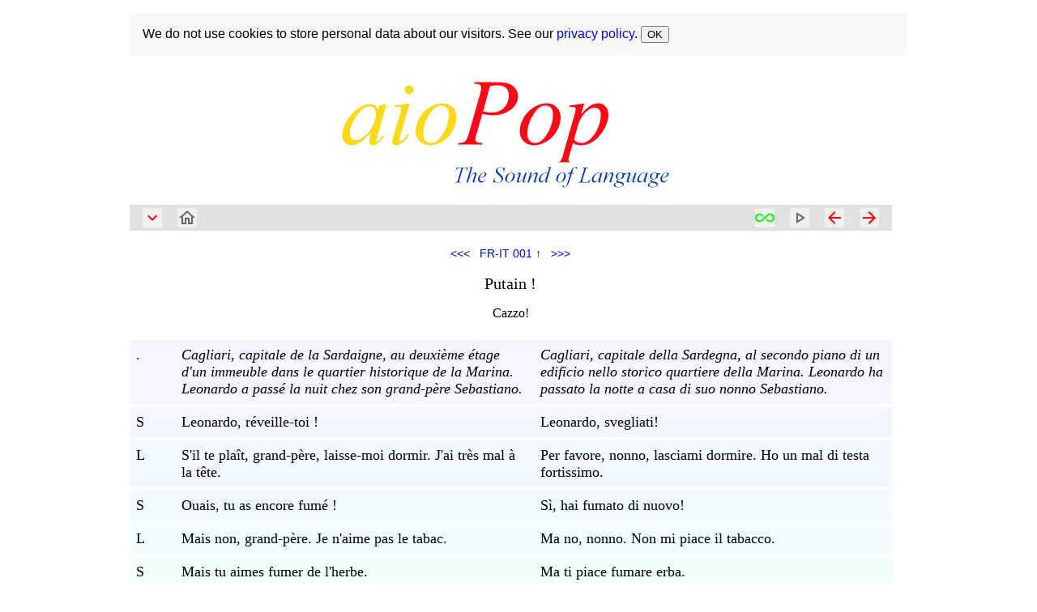

--- FILE ---
content_type: text/html
request_url: https://aiopop.com/sound/fr/frit001.html
body_size: 4588
content:
<!DOCTYPE html>
<html>
<head>
  <meta charset="utf-8">
  <meta http-equiv="Cache-Control" content="no-cache, no-store, must-revalidate" />
  <meta http-equiv="Pragma" content="no-cache" />
  <meta http-equiv="Expires" content="0" />

  <meta name="viewport" content="width=device-width, initial-scale=1.0">
  
  

<!-- Matomo -->
<script>
  var _paq = window._paq = window._paq || [];
  /* tracker methods like "setCustomDimension" should be called before "trackPageView" */
  _paq.push(['disableCookies']);
  _paq.push(['enableHeartBeatTimer']);
  _paq.push(['trackPageView']);
  _paq.push(['enableLinkTracking']);
  (function() {
    var u="https://aiopop.com/matnogo/";
    _paq.push(['setTrackerUrl', u+'matomo.php']);
    _paq.push(['setSiteId', '3']);
    var d=document, g=d.createElement('script'), s=d.getElementsByTagName('script')[0];
    g.async=true; g.src=u+'matomo.js'; s.parentNode.insertBefore(g,s);
  })();
</script>
<!-- End Matomo Code -->


<link rel="stylesheet" href="../../incl/navbar.css">
<link rel="stylesheet" href="../../incl/content.css">

<link rel="stylesheet" href="../../incl/banner.css">
<script src="../../incl/banner.js"></script>

  <STYLE TYPE="text/css">
<!--

body {
  max-width: 60em;
  margin: 1em auto;
}

A {text-decoration: none;}
p, a, li, h1, h2, h3, h4, font {font-family: Verdana, Arial, Helvetica, Geneva, sans-serif;}
a:hover { Text-Decoration: underline; Color:red;}

div.footer {
  max-width: 500px;
  margin: auto;
  // border: 3px solid #73AD21;
  padding: 18px;
}

-->
</STYLE>

</head>

<!--
<body style="overflow: hidden;">
-->

<body style="overflow: hidden;" onload="checkBanner();">

  <div id="banner" class="banner">
    <p><p>We do not use cookies to store personal data about our visitors. See our <a href="https://aiopop.com/privacy.html" target="pp">privacy policy</A>. 
    <button id="btnCookie" onclick="closeBanner();"> OK </button></p></p>
  </div>


<audio id="mp" loop ontimeupdate="updateTimer()" onplay="playPause(true);" onpause ="playPause(false);">
  <source src="../../mp3/fr/AioLinguaFrench001.mp3" type="audio/mpeg"> Your browser does not support the audio element.
</audio>

<img id="logo" src="../../images/aioPopHeader.png" width="100%">

<div id="navPrimary" class="nav-primary">
  
  <div style="display: inline-block; margin-left: var(--nav-margin-lr);">
    <div id="btnExpand" class="btn-expand-nav" onclick="toogleNavBar();"></div>
    <div class="div-spacer-nav"></div>
    <div class="btn-home" onClick="home();"></div>
  </div>

  <div style="display: inline-block; float: right; margin-right: var(--nav-margin-lr);">
 <!--   <div id="btnInterval" class="btn-interval" onClick="toogleSnippetInterval();"></div>
    <div class="div-spacer-nav"></div>
	-->
    <div id="btnContinue" class="btn-continue" onClick="toogleContinueMode();"></div>
    <div class="div-spacer-nav"></div>
    <div id="btnPlay" class="btn-play" onClick="userPause();"></div>
    <div class="div-spacer-nav"></div>
    <div class="btn-prev" onClick="jump(false);"></div>
    <div class="div-spacer-nav"></div>
    <div class="btn-next" onClick="jump(true);"></div>
  </div>

</div> <!-- nav-primary -->


<div id="navSecondary" class="nav-secondary">

  <div class="nav-block-pause">
    <div >
      <div><span class="icon-relax"></span><span id="pause_info" class="span-pause-speed">1000 ms</span></div>
      <div class="div-h-spacer"></div>
      <div class="btn-minus" onClick="changePause(false);"></div>
      <div class="div-spacer-nav"></div>
      <div class="btn-plus" onClick="changePause(true);"></div>
    </div>
  </div>

  <div class="nav-block-other" style="justify-content: center;">
    <div >
      <div><span class="icon-font"></span><span id="font_info" class="span-pause-speed">&nbsp; Size</span></div>
      <div class="div-h-spacer"></div>
      <div class="btn-minus" onClick="changeFontSize(false);"></div>
      <div class="div-spacer-nav"></div>
      <div class="btn-plus" onClick="changeFontSize(true);"></div>
    </div>
  </div>

  <div class="nav-block-other">
  <div >
    <div><span class="icon-speed"></span><span id="speed_info" class="span-pause-speed">&nbsp; 1.0 x</span></div>
    <div class="div-h-spacer"></div>
    <div class="btn-minus" onClick="changeSpeed(false);"></div>
    <div class="div-spacer-nav"></div>
    <div class="btn-plus" onClick="changeSpeed(true);"></div>
  </div>
</div>

</div> <!-- nav-secondary -->

 
<div class="div-h-spacer"></div>
 

<div id="txtContainer" class="text-container">

  <section id="section" style="font-size: var(--dialog-font-size);">
    <div id="divTahit" class="div-tahit">
      <a href='frit020.html'>&lt;&lt;&lt;</a> &nbsp; &nbsp; <a href='frit.html'>FR-IT 001 &#8593;</a> &nbsp; &nbsp; <a href='frit002.html'>&gt;&gt;&gt;</a>
    </div>
  </section>

  <section id="appendix">
    <div id="divTahit" class="div-tahit">
		<a href='frit020.html'>&lt;&lt;&lt;</a> &nbsp; &nbsp; <a href='frit.html'>FR-IT 001 &#8593;</a> &nbsp; &nbsp; <a href='frit002.html'>&gt;&gt;&gt;</a>
    </div>
	</section>
	<div class="footer">
		<hr style="margin-top:30px; margin-bottom:30px">
<h3 style="font-weight: normal">1. Source</h3>
<h4>aioLingua French</h4>
<p style='font-style: italic'>Edizione italiana</p>
<!--
<p>Web site: <a href="https://www.aioLingua.com/frit" target="gm0">www.aioLingua.com/frit</A></p>
-->
<br>

<!--PDF-->
<h3 style="font-weight: normal">2. Download PDF (250 pages)</h3>
<p class="aligncenter">
<a href="https://www.aiolingua.com/download/fr/fritDownload.html" target="gm1" rel="noopener"><img class="aligncenter" style=" display:block; margin-left: auto; margin-right: auto;" src="https://aiopop.com/images/pdf/fritCover300.png" width="200"/></a>
</p>
<p style="text-align:center";>
<a href="https://www.aiolingua.com/download/fr/fritDownload.html" target="gm1" rel="noopener">Download PDF</a>
</p>
 <br>
 

<!--paperback-->
<h3 style="font-weight: normal">3. The paperback</h3>
<p>Until July 14, 2022, all <em>aioLingua</em> books will be sold at production cost.</p>
<p>
The paperback is available on Amazon: <a href="<a href='https://www.amazon.it/dp/3942687836' target='Amazon'>https://www.amazon.it/dp/3942687836</a>" target="gm2"><a href='https://www.amazon.it/dp/3942687836' target='Amazon'>https://www.amazon.it/dp/3942687836</a></A>.
</p>
<p class="aligncenter">
<!--
<a href="<a href='https://www.amazon.it/dp/3942687836' target='Amazon'>https://www.amazon.it/dp/3942687836</a>">
-->
<img class="aligncenter" width="200px" style=" display:block; margin-left: auto; margin-right: auto;" src="https://aiopop.com/images/amazon/fritAmazon.png"/></a>
</p>

	</div>	
	<div class="div-tahit">
		<img src="../../images/SteinhaeuserVerlag.svg" width="150" style="margin-bottom: 1px">
    </div>
</div>

<script>
var snippets = [[317, 1860, 1],[2255, 12077, 1],[12119, 18182, 0],[19034, 21674, 1],[22089, 27509, 1],[27709, 30016, 1],[30208, 33344, 1],[33519, 35626, 1],[36105, 40335, 1],[40522, 44106, 1],[44169, 48550, 0],[48595, 51515, 1],[51598, 55291, 0],[55471, 59208, 0],[59596, 62809, 1],[63110, 68543, 0],[68629, 71015, 0],[71152, 73504, 0],[73505, 79503, 1],[79502, 81611, 1],[81728, 84070, 1],[84214, 87948, 1],[87913, 96193, 1],[96296, 97894, 1],[97544, 103037, 1],[102975, 104123, 1],[104332, 106590, 1],[106621, 107818, 1]];
  

let chapter = `{ 

"number" : "1", 

"mp3" : "../../mp3/fr/AioLinguaFrench001.mp3", 
"title1" : "Putain !", "title2" : "Cazzo!", 
  "text" : [    {
      "row" : [
	  1,
	  ".",
	  "Cagliari, capitale de la Sardaigne, au deuxième étage d'un immeuble dans le quartier historique de la Marina. Leonardo a passé la nuit chez son grand-père Sebastiano. ",
	  "Cagliari, capitale della Sardegna, al secondo piano di un edificio nello storico quartiere della Marina. Leonardo ha passato la notte a casa di suo nonno Sebastiano. "
	  ]
    },    {
      "row" : [
	  2,
	  "S",
	  "Leonardo, réveille-toi ! ",
	  "Leonardo, svegliati! "
	  ]
    },    {
      "row" : [
	  3,
	  "L",
	  "S'il te plaît, grand-père, laisse-moi dormir. J'ai très mal à la tête.",
	  "Per favore, nonno, lasciami dormire. Ho un mal di testa fortissimo."
	  ]
    },    {
      "row" : [
	  4,
	  "S",
	  "Ouais, tu as encore fumé !",
	  "Sì, hai fumato di nuovo!"
	  ]
    },    {
      "row" : [
	  5,
	  "L",
	  "Mais non, grand-père. Je n'aime pas le tabac.",
	  "Ma no, nonno. Non mi piace il tabacco."
	  ]
    },    {
      "row" : [
	  6,
	  "S",
	  "Mais tu aimes fumer de l'herbe. ",
	  "Ma ti piace fumare erba. "
	  ]
    },    {
      "row" : [
	  7,
	  ".",
	  "Il sort le reste d'un joint d'un cendrier.",
	  "Prende il resto di una canna da un posacenere."
	  ]
    },    {
      "row" : [
	  8,
	  "S",
	  "Je t'ai dit cent fois qu'il faut savoir gérer la marijuana. Comment veux-tu étudier si tu n'arrives pas à te concentrer et…",
	  "Ti ho detto cento volte che devi saper gestire la marijuana. Come vuoi studiare se non riesci a concentrarti e..."
	  ]
    },    {
      "row" : [
	  9,
	  "L",
	  "Arrête, je connais la chanson. L'herbe m'empêche de me concentrer et ramollit mon cerveau. Bref, je ne serai jamais un étudiant brillant.",
	  "Smettila, conosco la storia. L'erba mi impedisce di concentrarmi e rammollisce il mio cervello. In breve, non sarò mai uno studente brillante."
	  ]
    },    {
      "row" : [
	  10,
	  "S",
	  "N'importe quoi ! Je n'ai rien dit de tel. L'herbe ne nuira pas à tes études et ne t'empêchera pas de devenir un bon médecin, mais seulement si tu n'exagères pas. Allez, habille-toi ! Il est 11 heures.",
	  "Stronzate! Non ho detto nulla del genere. L'erba non danneggerà i tuoi studi e non ti impedirà di diventare un buon medico, ma solo se non esageri. Dai, vestiti! Sono le 11."
	  ]
    },    {
      "row" : [
	  11,
	  "L",
	  "Quoi ? 11 heures ? Merde alors, j'avais rendez-vous avec Hannah.",
	  "Cosa? Le 11? Maledizione, avevo un appuntamento con Hannah."
	  ]
    },    {
      "row" : [
	  12,
	  "S",
	  "Va d'abord sur le balcon.",
	  "Prima vai al balcone."
	  ]
    },    {
      "row" : [
	  13,
	  "L",
	  "Qu'y a-t-il de si important à voir?",
	  "Cosa c'è di così importante da vedere?"
	  ]
    },    {
      "row" : [
	  14,
	  "S",
	  "Il y a un bateau de croisière qui a jeté l'ancre à l'entrée du port.",
	  "C'è una nave da crociera che ha gettato l'ancora all'entrata del porto."
	  ]
    },    {
      "row" : [
	  15,
	  ".",
	  "Leonardo sort sur le balcon qui donne sur les toits de la Marina, le port et la Baie des Anges.",
	  "Leonardo esce sul balcone che domina i tetti della Marina, il porto e il Golfo degli Angeli."
	  ]
    },    {
      "row" : [
	  16,
	  "L",
	  "Et alors ? ",
	  "E allora? "
	  ]
    },    {
      "row" : [
	  17,
	  "S",
	  "Ce bateau est plein d'Anglais. Il est en quarantaine et n'a pas le droit d'entrer dans le port.",
	  "Quella nave da crociera è piena di inglesi. È in quarantena e non le viene permesso di entrare nel porto."
	  ]
    },    {
      "row" : [
	  18,
	  "L",
	  "Qu'est-ce qui s'est passé ?",
	  "Che cosa è successo?"
	  ]
    },    {
      "row" : [
	  19,
	  "S",
	  "Il paraît qu'ils ont un cas d'Ébola à bord.",
	  "Dicono che hanno un caso di Ebola a bordo."
	  ]
    },    {
      "row" : [
	  20,
	  "L",
	  "Putain !",
	  "Cazzo!"
	  ]
    }  ]
}`;

</script>

<script src="../../incl/navbar.js"></script>
<script src="../../incl/content.js"></script>


</body>


</html>

--- FILE ---
content_type: text/css
request_url: https://aiopop.com/incl/navbar.css
body_size: 2923
content:
/* v19 */  

/* mobile first */
:root {
  --nav-primary-height: 31px;
  --btn-size: 22px;
  --icon-size: 22px;
  --info-font-size: 14px;
  --spacer-width: 11px;
  --nav-margin-lr: 14px;
  --sec-nav-margin-top-bottom: 6px;
}



@media only screen and (min-width: 361px) {
  :root {
  --nav-primary-height: 32px;
    --btn-size: 24px;
    --icon-size: 24px;
    --info-font-size: 16px;
    --spacer-width: 11px;
    --nav-margin-lr: 16px;
    --sec-nav-margin-top-bottom: 6px;
  }
}





* { 
  box-sizing: border-box; 
  -webkit-user-select: none;
  -ms-user-select: none;
  user-select: none;
} 


  
[class*="btn-"] { 
  background-color: #f0f0f0; 
  display: inline-block; 
  margin-top: 4px;
  border-radius: 2px;
  width: var(--btn-size); 
  height: var(--btn-size); 
} 

.btn-prev {
  content: url("../images/prev_24dp.svg");
} 

.btn-next { 
  content: url("../images/next_24dp.svg");
} 

.btn-play { 
  content: url("../images/play_24dp.svg");
} 

.btn-pause { 
 content: url("../images/pause_24dp.svg");  
} 

.btn-home { 
 content: url("../images/home_24dp.svg");   
} 

.btn-continue { 
 content: url("../images/loop_24dp.svg");
} 

.btn-endless { 
 content: url("../images/endless_24dp.svg");
} 

.btn-expand-nav {
 content: url("../images/expand_24dp.svg");
} 

.btn-expand-nav-expanded {
  content: url("../images/expand_less_24dp.svg");
} 

.btn-plus {
  content: url("../images/plus_24dp.svg"); 
} 

.btn-minus{
  content: url("../images/minus_24dp.svg"); 
} 

.btn-interval{
  content: url("../images/interval_24dp.svg"); 
} 
.btn-interval-active{
  content: url("../images/interval_active_24dp.svg"); 
} 

.div-spacer-nav {
  display: inline-block; 
  width: var(--spacer-width);
}

.div-h-spacer {
  height: 4px;
}

.div-pause {
  content: url("../images/speed_Green_24dp.svg");
}

.div-speed {
  content: url("../images/speed_24dp.svg");
}


[class*="icon-"] { 
  width: var(--icon-size);
  height: var(--icon-size); 
} 

.icon-relax{
  content: url("../images/relax_24dp.svg");
}

.icon-speed{
  content: url("../images/speed_24dp.svg");
}

.icon-font{
  content: url("../images/font_24dp.svg");
}

.span-pause-speed {
  margin: 0px;
  position: absolute;
  -ms-transform: translateY(20%);
  transform: translateY(20%);
  font-size: var(--info-font-size);
}


.nav-primary{
  position: -webkit-sticky;
  position:sticky; 
  top:0;
  width: 98%;
  height: var(--nav-primary-height);
  /* Höhe ergibt sich aus den Elementen darin */
  background:#e0e0e0; 
}


.nav-secondary{
  position: -webkit-sticky;
  position:sticky;
  padding: 0px;
  max-height: 0;
  width: 98%;
  display: flex; 
  overflow: hidden;
  background-color: #fbfbfb;
  // background-color: SkyBlue;

}

.nav-block-pause {
  width: 32%;
  display: flex; 
  justify-content: flex-start; 
  margin: var(--sec-nav-margin-top-bottom) var(--nav-margin-lr);
}

.nav-block-other {
  width: 33%;  
  display: flex; 
  justify-content: flex-end; 
  margin: var(--sec-nav-margin-top-bottom); 
  padding: 0 var(--nav-margin-lr);
}



--- FILE ---
content_type: text/css
request_url: https://aiopop.com/incl/content.css
body_size: 1656
content:
/* v19 */  
/*
  mobile first
*/
:root {
  --main-width: 98%;
  --main-bg-color:  rgba(71,47,250,0.18);
  --title1-font-size: 20px;
  --title2-font-size: 16px;
  --dialog-font-size: 16px;
  --tahit-font-size: 14px;
  --title2-tahit-pd: 16px;
  --tahit-pd-bottom: 24px;
  --padding-within-row: 8px;
  --spacer-height: 4px;
}
  
  
  
@media only screen and (min-width: 361px) {
  :root {
     --main-width: 98%;
    --main-bg-color:  rgba(71,47,250,0.18);
    --title1-font-size: 20px;
    --title2-font-size: 16px;
    --dialog-font-size: 18px;
    --tahit-font-size: 14px;
    --title2-tahit-pd: 16px;
    --tahit-pd-bottom: 24px;
    --padding-within-row: 8px;
    --spacer-height: 4px;
  }
  
}



.text-container {
  /* die Höhe muss je nach device angepaßt werden */
  height: 400px;
  overflow-y:scroll;
}

.div-tahit {
  display: flex;
  justify-content: center;
  padding-top: var(--title2-tahit-pd);
  text-align: center;
  font-size: var(--tahit-font-size); 
  width: var(--main-width);
}

.div-title1 {
  width: var(--main-width);
  padding-top: var(--dialog-font-size);
  text-align: center;
  font-size: var(--title1-font-size);
}

.div-title2 {
  width: var(--main-width);
  padding: var(--title2-tahit-pd) 0;
  padding-bottom: var(--tahit-pd-bottom);
  text-align: center;
  font-size: var(--title2-font-size);
}

.div-row {
  display: flex;
  padding: 0;
  background-color: var(--main-bg-color);
  width: var(--main-width);
}

.div-initial {   
  display: flex;
  vertical-align:top;
  padding: var(--padding-within-row);
  width: 6%;
}

.div-speaker {
  display: flex;
  vertical-align:top;
  padding: var(--padding-within-row);
  width: 47%;
}

.div-spacer {
  height: var(--spacer-height);
  width: var(--main-width);
}


--- FILE ---
content_type: text/css
request_url: https://aiopop.com/incl/banner.css
body_size: 335
content:
.banner {
  overflow-y: hidden;
  max-height: 0;
  background: #f8f8f8;
  padding-left: 1em;
  
  -webkit-transition-property: all;
  -webkit-transition-duration: 1s;
  -moz-transition-property: all;
  -moz-transition-duration: 1s;
  -ms-transition-property: all;
  -ms-transition-duration: 1s;
  transition-property: all;
  transition-duration: 1s;
}

.banner.closed {
  max-height: 0;
}

.banner.opened {
  max-height: 100px;
}


--- FILE ---
content_type: image/svg+xml
request_url: https://aiopop.com/images/minus_24dp.svg
body_size: 81
content:
<svg xmlns="http://www.w3.org/2000/svg" height="24px" viewBox="0 0 24 24" width="24px" fill="#666666"><path d="M0 0h24v24H0V0z" fill="none"/><path d="M19 13H5v-2h14v2z"/></svg>

--- FILE ---
content_type: image/svg+xml
request_url: https://aiopop.com/images/prev_24dp.svg
body_size: 124
content:
<svg xmlns="http://www.w3.org/2000/svg" height="24px" viewBox="0 0 24 24" width="24px" fill="#ff0000"><path d="M0 0h24v24H0V0z" fill="none"/><path d="M20 11H7.83l5.59-5.59L12 4l-8 8 8 8 1.41-1.41L7.83 13H20v-2z"/></svg>

--- FILE ---
content_type: text/javascript
request_url: https://aiopop.com/incl/content.js
body_size: 4317
content:
/* v19 */  
/*******************************************   BEREICH FÜR DIE TEXTERSTELLUNG   *****************************/  

  window.addEventListener("DOMContentLoaded", function(event) {
    toogleContinueMode();
//    toogleNavBar(); // Ausklammern, wenn Second-Nav nicht angezeigt werden soll.
    resizeContainerHeight(); 
    jumpTo(0);    
  });

const koeff= 0.05;
var rowColors = [
  `rgba(71,47,250, ${koeff})`,
  `rgba(40,80,254, ${koeff})`,
  `rgba(17,117,247, ${koeff})`,
  `rgba(3,155,229, ${koeff})`,
  `rgba(1,190,202, ${koeff})`,
  `rgba(10,220,168, ${koeff})`,
  `rgba(29,242,131, ${koeff})`,
  `rgba(58,253,93, ${koeff})`,
  `rgba(92,253,58, ${koeff})`,
  `rgba(130,242,30, ${koeff})`,
  `rgba(167,221,10, ${koeff})`,
  `rgba(201,191,1, ${koeff})`,
  `rgba(228,156,3, ${koeff})`,
  `rgba(247,118,16, ${koeff})`,
  `rgba(254,81,39, ${koeff})`,
  `rgba(251,48,70, ${koeff})`,
  `rgba(236,22,106, ${koeff})`,
  `rgba(212,6,144, ${koeff})`,
  `rgba(180,1,181, ${koeff})`,
  `rgba(143,6,213, ${koeff})`,
  `rgba(107,22,236, ${koeff})`,
  `rgba(71,47,250, ${koeff})`,
  `rgba(40,80,254, ${koeff})`,
  `rgba(17,117,247, ${koeff})`,
  `rgba(3,155,229, ${koeff})`,
  `rgba(1,190,202, ${koeff})`,
  `rgba(10,220,168, ${koeff})`,
  `rgba(29,242,131, ${koeff})`,
  `rgba(58,253,93, ${koeff})`,
  `rgba(92,253,58, ${koeff})`,
  `rgba(130,242,30, ${koeff})`,
  `rgba(167,221,10, ${koeff})`,
  `rgba(201,191,1, ${koeff})`,
  `rgba(228,156,3, ${koeff})`,
  `rgba(247,118,16, ${koeff})`,
  `rgba(254,81,39, ${koeff})`,
  `rgba(251,48,70, ${koeff})`,
  `rgba(236,22,106, ${koeff})`,
  `rgba(212,6,144, ${koeff})`,
  `rgba(180,1,181, ${koeff})`,
  `rgba(143,6,213, ${koeff})`,
  `rgba(107,22,236, ${koeff})`
];  
  
  

const ch = JSON.parse(chapter);


var cntRowSnippets = 0;  

for (i=0; i < snippets.length; i++) {
  if (snippets[i][2] == 1) cntRowSnippets++;
}  

cntRowSnippets -= 1;
cntRows = ch.text.length;

if (cntRowSnippets == cntRows) { 
  var rowId = 0;
  for(var i=1; i < snippets.length; i++) {
    if(snippets[i][2] == 1) {
     ch.text[rowId].row[0] = i;
     rowId++;
    }
  }
}



//var currentSnippetIndex;


const section = document.getElementById('section');

/*
const number = document.createElement('div');
number.setAttribute("class",  "div-chapter");
*/

const tahit = document.getElementById('divTahit');


const title1 = document.createElement('div');
title1.setAttribute("class",  "div-title1");

const title2 = document.createElement('div');
title2.setAttribute("class",  "div-title2");

//number.id = "chapter";



title1.textContent = ch.title1;
title2.textContent = ch.title2;


//section.appendChild(number);
section.appendChild(tahit);
section.appendChild(title1);
section.appendChild(title2);


var colorId = 0;
for (dialog of ch.text) {  
  
  const row = document.createElement('div');
  const initial = document.createElement('div');
  const speaker1 = document.createElement('div');
  const speaker2 = document.createElement('div');
  const spacer = document.createElement('div');
  spacer.setAttribute("class",  "div-spacer");

  row.id = "div" + dialog.row[0];
  row.setAttribute("class",  "div-row");
  row.style.backgroundColor  = rowColors[colorId];    
  
  colorId++;
  if (colorId > rowColors.length) {
    colorId = 0;
  }
  
  initial.setAttribute("class",  "div-initial"); 
  initial.textContent = dialog.row[1];
  initial.setAttribute("onClick",  `jumpToDiv("div${dialog.row[0]}");`);
 
  speaker1.setAttribute("class",  "div-speaker");
  speaker1.textContent = dialog.row[2];
  speaker1.setAttribute("onClick",  `jumpTo(${dialog.row[0]});`);

  speaker2.setAttribute("class",  "div-speaker");
  speaker2.textContent = dialog.row[3];
  speaker2.setAttribute("onClick",  "myClick(true);");

  if(initial.textContent == ".") {
    speaker1.style.fontStyle = "italic";
    speaker2.style.fontStyle = "italic";
  };
  
  row.appendChild(initial);
  row.appendChild(speaker1);
  row.appendChild(speaker2);
  
  section.appendChild(row);	
  section.appendChild(spacer);

}



window.addEventListener('resize', function(){
  if(window.innerWidth <  window.innerHeight){
    const logo = document.getElementById("logo");
    logo.style.display = "";
    resizeContainerHeight();
  } 
  if(window.innerWidth >  window.innerHeight){  
    const logo = document.getElementById("logo");
    logo.style.display = "none";
    resizeContainerHeight();
  }
});

  


--- FILE ---
content_type: image/svg+xml
request_url: https://aiopop.com/images/play_24dp.svg
body_size: 112
content:
<svg xmlns="http://www.w3.org/2000/svg" height="24px" viewBox="0 0 24 24" width="24px" fill="#666666"><path d="M0 0h24v24H0V0z" fill="none"/><path d="M10 8.64L15.27 12 10 15.36V8.64M8 5v14l11-7L8 5z"/></svg>

--- FILE ---
content_type: image/svg+xml
request_url: https://aiopop.com/images/plus_24dp.svg
body_size: 99
content:
<svg xmlns="http://www.w3.org/2000/svg" height="24px" viewBox="0 0 24 24" width="24px" fill="#666666"><path d="M0 0h24v24H0V0z" fill="none"/><path d="M19 13h-6v6h-2v-6H5v-2h6V5h2v6h6v2z"/></svg>

--- FILE ---
content_type: text/javascript
request_url: https://aiopop.com/incl/navbar.js
body_size: 6350
content:
/*******************************************   BEREICH NAVBAR  UND PLAYER   *****************************/  
/* v19 */  

  const clickDelay = 500;
  
  const pauseDefault = 1500;
  const pauseMin= 0;
  const pauseMax = 4000;
  const pauseStep = 500;
  

  const speedDefault = 1.0;
  const speedMin = 0.4;
  const speedMax = 2.0;
  const speedStep = 0.1;

  var pause = pauseDefault ;
  var speed = speedDefault ;

  var continueMode = false;
  var pausedByUser = false;

  var currentSnippetIndex = 0;
  var startOffset = 0;
  var endOffset = 0;
  var currentDivId = "";
    
  var firstClick = false;
  
  var belumStarted = true;
  
  var snippetInterval = false;
  
  
  document.getElementById("pause_info").innerHTML = " " + pause + " ms";
  document.getElementById("speed_info").innerHTML = "&nbsp " + speed.toFixed(1) + " x";

  
function home() {
  window.location.href = "/";
}  
  
  

function jumpToDiv(nr) {
 
 // const chapter = document.querySelector(".div-chapter");
  const tahit = document.querySelector(".div-tahit");
  const title1 = document.querySelector(".div-title1");
  const title2 = document.querySelector(".div-title2");
	const spacer  = document.querySelector(".div-spacer");
 
 
  const ta = tahit.offsetHeight;
  const ti1 = title1.offsetHeight;
  const ti2 = title2.offsetHeight;
  const spacerHeight = spacer.offsetHeight;

  var offset = ta + ti1 + ti2;
  
  const container  = document.getElementById("txtContainer");
	const rows = document.querySelectorAll('.div-row');
	for (i=0; i < rows.length; i++) {
		if (rows[i].id == currentDivId) {
			break; 
		} 
		offset += rows[i].offsetHeight + spacerHeight;
    
	}

  container.scrollTo(0, offset);  
}  
  

  
function resizeContainerHeight() {
  var sumHeight = 0;
  var element = document.getElementById('logo');
  sumHeight += element.offsetHeight;
  
  element = document.querySelector('.nav-primary');
  sumHeight += element.offsetHeight;
  
  element = document.querySelector('.nav-secondary');
  sumHeight += element.offsetHeight;
  
  element = document.querySelector('.div-h-spacer');
  sumHeight += element.offsetHeight;

  const container = document.getElementById('txtContainer');
  container.style.height= (innerHeight-sumHeight-16) +"px";
}
  
  
  
function clickTimer() {
  if(firstClick) {
    firstClick = false;
    jump(true);
  }
}  

function myClick() {
  if (!continueMode) {
    if (!firstClick) {
      firstClick = true;
      setTimeout("clickTimer()", clickDelay);    
    } else { 
      firstClick = false;
      jump(false);
    }
  }
}
  
  
 
function restartPlay() {
  if(!pausedByUser)
    mp.play();
} 

function updateTimer() {
  pauseLength = pause;
 
  if (!continueMode && mp.currentTime >= endOffset) {
    if (snippetInterval) {
      pauseLength += (endOffset - startOffset) * 1000;
    }
    setTimeout("restartPlay()", pauseLength);
    mp.pause();
    mp.currentTime = startOffset;
  }
}  



function jump(next) {
  if (continueMode == true) {
    toogleContinueMode();
  
  } else {
	if (next) {	
		currentSnippetIndex++;
		if (currentSnippetIndex > snippets.length-1) {
			currentSnippetIndex = 0;
		}
		
	} else {
		currentSnippetIndex--;
		if (currentSnippetIndex < 0) {
			currentSnippetIndex = snippets.length-1;
		}
	}
	
  jumpTo(currentSnippetIndex);
}
} 


function findNearestSnippet() {
  let tmp = mp.currentTime * 1000;       
  let i;
  for (i = 0; i < snippets.length; i++) {
    if (snippets[i][0] > tmp) {
      break;
    }
  }
  i--; 
  if (i > -1) {
    jumpTo(i);      
  }
}



function jumpTo(nr) {
	currentSnippetIndex = nr;
  
  // das Ausklammern, wenn nach userpause ein snippet nur einmal gespielt werden soll
  pausedByUser = false;
	
	if (snippets[nr][2] == 1) {
		currentDivId = "div" + nr;
	
	} else {
		var i = nr - 1;
		while (snippets[i][2] != 1 && i > 0) {
			i--;
		}
		currentDivId = "div" + i;
	}
		
	startOffset=snippets[nr][0] / 1000;
  endOffset=snippets[nr][1] / 1000;
 
  mp.currentTime = startOffset;
  mp.play();
}  
  

  
function userPause() {
  if (belumStarted) {
    pausedByUser = true;
  }
  pausedByUser = pausedByUser == false;
  
  if (pausedByUser) {
    mp.pause();
    btnPlay.classList.add("btn-play");
    btnPlay.classList.remove("btn-pause");
 
 } else {
    mp.play();
  }
}  
  
  
  
function playPause(isPlaying) {
    if (belumStarted) {
      belumStarted = false;
    }

    const btnPlay = document.getElementById("btnPlay");
    if (isPlaying) {
      btnPlay.classList.add("btn-pause");
      btnPlay.classList.remove("btn-play");
    } else {
      if (pausedByUser) {
        btnPlay.classList.add("btn-play");
        btnPlay.classList.remove("btn-pause");
      }
    }
}



function toogleContinueMode() {
  continueMode = continueMode == false;
  if (!continueMode) {
    findNearestSnippet();
  }

  const btnContinue = document.getElementById("btnContinue");
  btnContinue.classList.toggle("btn-endless");
  mp.play();
}



function toogleSnippetInterval() {
  snippetInterval = snippetInterval == false;
  const btnInterval = document.getElementById("btnInterval");
  btnInterval.classList.toggle("btn-interval-active");
}



function changeSpeed(increase) {
  if (increase) speed += speedStep
  else  speed -= speedStep;
  
  if (speed < speedMin) speed = speedMin;
  if (speed > speedMax) speed = speedMax;
  
  mp.playbackRate = speed; 
  
  document.getElementById("speed_info").innerHTML = "&nbsp " + speed.toFixed(1) + " x";
}



function changePause(increase) {
  if (increase) pause += pauseStep
  else  pause -= pauseStep;

  if (pause < pauseMin) pause = pauseMin;
  if (pause > pauseMax) pause = pauseMax;
  
  document.getElementById("pause_info").innerHTML = " " + pause + " ms";
}



function changeFontSize(increase) {
  const win = window.getComputedStyle(document.getElementById('section')).fontSize
  txtFontSize = parseInt(win);
  
  if (increase) txtFontSize += 1;
  else  txtFontSize -= 1;
  
  txtElement = document.getElementById("section");
  txtElement.style.fontSize = txtFontSize+"px";
}



function toogleNavBar() {
  const navSecondary = document.getElementById("navSecondary");
  
  const btnExpand= document.getElementById("btnExpand");
  btnExpand.classList.toggle("btn-expand-nav-expanded");

  if (navSecondary.style.maxHeight){
    navSecondary.style.maxHeight = null;
  } else {
    navSecondary.style.maxHeight = navSecondary.scrollHeight + "px";
  }

  resizeContainerHeight();
}



--- FILE ---
content_type: image/svg+xml
request_url: https://aiopop.com/images/SteinhaeuserVerlag.svg
body_size: 7656
content:
<svg xmlns="http://www.w3.org/2000/svg" width="120mm" height="50mm" viewBox="0 0 340.16 141.73"><defs><style>.a{fill:#868686;}</style></defs><path class="a" d="M43,58.86a15.88,15.88,0,0,1,2.88-1.19l.49.25a46.41,46.41,0,0,1-1.54,6.35l-.69.45a29.63,29.63,0,0,1-1.59-4A5.27,5.27,0,0,0,39,59.65c-2.73,0-4.62,1.54-4.62,3.73a3.51,3.51,0,0,0,2.29,3.37c1.78.84,3.82,1.59,6.15,2.53,3.87,1.59,4.81,4,4.81,6,0,5.65-5.9,7.29-9.82,7.29-3.23,0-7.05-1.44-8.29-2.78a24.41,24.41,0,0,1,1.94-5l.64-.25c.25.55.6,1.84,1.74,5.41a7.55,7.55,0,0,0,3.67.7c3.47-.06,5.76-1.49,5.76-4.13,0-1.68-.75-2.62-3-3.57-1.93-.94-3.52-1.48-5.76-2.53a6.31,6.31,0,0,1-4.07-5.9c0-3.48,3-6.8,8.34-6.8A7.5,7.5,0,0,1,43,58.86Z"/><path class="a" d="M71,58.46a31,31,0,0,1,3.72-.64l.2.25a63.93,63.93,0,0,1-1.44,6.84l-.69.4c-.5-1.09-1.44-4.12-1.79-5.11l-6.15.25v8.43c0,8.89.15,9.68.2,10.57l4.61,1.39L69.19,82c-2.19,0-4.22,0-6.36,0s-4.46,0-6.69,0l.29-1.14,4-1.39c.15-1.09.1-2.08.15-9.43V60.45l-5.71-.3c-.49,1.14-2,3.77-2.72,4.91l-.8.2c0-1.54.05-6.2.2-7.24l.3-.15c.45,0,2.43.4,3.17.54Z"/><path class="a" d="M79.49,58.31c1.83,0,3.47.1,5.16.1h9.77a33,33,0,0,1,3.72-.59l.25.2c-.09.74-.64,4.21-1.09,6.1l-.84.5c-.65-1.3-1.54-3.48-2-4.52l-7.64.3v8.39A91,91,0,0,0,97,68.14l.24.54a11.67,11.67,0,0,1-2.28,2.59c-.5,0-6.6-.45-8.09-.5,0,2.18,0,6.35.15,9l7.84.4c.75-1,3.23-4,4.07-5h.89A62.22,62.22,0,0,1,98.24,82c-2.48-.1-4.76-.15-7-.15H84.7c-1.94,0-3.87.1-6.06.1l.45-1.14,3.23-1.24a96.79,96.79,0,0,0,.25-9.92V60.75L79,59.41Z"/><path class="a" d="M104,58.36c1.68,0,3.17,0,4.81,0,1.84,0,3.72,0,5.56,0L114,59.5l-2.93,1.29v8.94c0,5.85.15,9.08.2,9.77L115,80.84,114.63,82c-1.89,0-3.78,0-5.71,0s-3.87,0-5.85,0l.39-1.14,3.08-1.34a93,93,0,0,0,.25-9.77V60.79l-3.23-1.38Z"/><path class="a" d="M128.63,82c-1.59,0-3.23-.1-4.87-.1s-3.27.1-4.86.1l.35-1.14,3.37-1.64c.11-1.38.45-6.54.7-17-1-1.39-1.74-1.73-4.52-2.67l.65-1.1,6.35-.19a10.18,10.18,0,0,0,1.54,2.18c4.86,5.61,9.53,10.67,14,15.38h.15c0-1.29-.2-12.85-.2-14.84l-3.47-1.49.44-1.14c1.39,0,2.88.1,4.27.1,1.89,0,3.67-.1,5.26-.1l-.5,1.2L144,61c0,1.39-.39,11.22-.5,17.92,0,1.14-.09,2.73-.14,3.52l-1,.35c-3.12-2.33-9.57-9.68-17.12-18.61h-.09c-.06,5.56,0,13.65.24,15.08L129,80.84Z"/><path class="a" d="M152.15,58.36c1.54,0,3.22,0,4.86,0s2.93,0,4.37,0L161,59.5l-1.84,1.4v7.39h12.46V60.9l-2.14-1.49.4-1c1.24,0,2.53,0,3.87,0,2,0,3.87,0,5.76,0l-.4,1.14L176,60.9v8.92c0,4,.1,9.19.24,9.53L180,80.79,179.64,82c-1.84,0-3.67,0-5.71,0-1.59,0-3,0-4.42,0l.4-1.24,1.69-1.34c.15-3,.05-6,.05-9.08-.84.05-2.63.15-4.76.15h-7.7c0,2.68-.09,5.61.05,8.84l2.29,1.53-.4,1.14c-1.34,0-2.73,0-4.12,0-2,0-3.87,0-5.75,0l.44-1.14,3-1.34c0-.89.2-5.6.2-10V60.79L151.7,59.5Z"/><path class="a" d="M198.25,57.62l.2.15a5.36,5.36,0,0,0,.6,2.68c.59,1.49,2.48,6,7.54,17.66.49,1.14,1.14,1.59,4.07,2.73l-.4,1.14c-1.49,0-3.27-.1-4.91-.1-1.44,0-2.78.1-4.52.1l.3-1,1.34-1.29c-.3-.89-1.14-2.93-2.43-5.81a62.23,62.23,0,0,1-8.49.2,43.94,43.94,0,0,0-2.08,5.36l3.42,1.44L192.55,82c-1.59,0-3.33,0-4.87,0-1.38,0-2.83,0-4.22,0l.3-1.14,2.68-1.39c.95-1.78,5.16-10.77,8.29-18a1.25,1.25,0,0,0,.15-1l-.4-1Zm-2.43,5.61c-2.13,5.25-2.68,6.75-3.42,8.53,1,0,5.45.15,6.94.15-1.44-3.57-2.58-6.3-3.42-8.68Z"/><path class="a" d="M211.58,58.36c1.64,0,3.33.1,5,.1s3.22-.1,4.86-.1l-.35,1.14-2.23,1.34c0,4.07,0,8.49,0,12.21a7.3,7.3,0,0,0,1,4.22A6.91,6.91,0,0,0,225.78,80c2.53,0,4.51-.75,5.85-2.53A7.58,7.58,0,0,0,233,72.75c.1-4.86,0-8.53-.15-11.91l-3.17-1.39.39-1.09c1.39,0,2.78.1,4.07.1,1.64,0,3.33-.1,4.92-.1l-.35,1.09-3.13,1.39c-.1,1-.15,2.83-.39,11.57-.11,3.07-.65,5.36-2.59,7.19-1.78,2-4.86,3-7.93,3s-6.21-1-8-3.13a8.74,8.74,0,0,1-2.14-6.3c0-5.26,0-10.12-.1-12.31l-3.32-1.28Z"/><path class="a" d="M254.82,58.86a16.06,16.06,0,0,1,2.87-1.19l.5.25a46.41,46.41,0,0,1-1.54,6.35l-.69.45a29.63,29.63,0,0,1-1.59-4,5.29,5.29,0,0,0-3.52-1.05c-2.73,0-4.62,1.54-4.62,3.73a3.51,3.51,0,0,0,2.28,3.37c1.79.84,3.82,1.59,6.16,2.53,3.87,1.59,4.81,4,4.81,6,0,5.65-5.91,7.29-9.83,7.29-3.22,0-7-1.44-8.28-2.78a24.44,24.44,0,0,1,1.93-5l.65-.25c.25.55.59,1.84,1.74,5.41a7.51,7.51,0,0,0,3.67.7c3.47-.06,5.75-1.49,5.75-4.13,0-1.68-.74-2.62-3-3.57-1.94-.94-3.53-1.48-5.76-2.53a6.31,6.31,0,0,1-4.07-5.9c0-3.48,3-6.8,8.34-6.8A7.52,7.52,0,0,1,254.82,58.86Z"/><path class="a" d="M263.56,58.31c1.83,0,3.47.1,5.16.1h9.77a33,33,0,0,1,3.72-.59l.25.2c-.09.74-.64,4.21-1.09,6.1l-.84.5c-.65-1.3-1.54-3.48-2-4.52l-7.64.3v8.39A91,91,0,0,0,281,68.14l.24.54A11.67,11.67,0,0,1,279,71.27c-.5,0-6.6-.45-8.09-.5,0,2.18,0,6.35.15,9l7.84.4c.75-1,3.23-4,4.07-5h.89A64.5,64.5,0,0,1,282.32,82c-2.49-.1-4.77-.15-7.05-.15h-6.5c-1.94,0-3.87.1-6.06.1l.45-1.14,3.23-1.24a96.79,96.79,0,0,0,.25-9.92V60.75l-3.58-1.34Z"/><path class="a" d="M287.83,59a70.94,70.94,0,0,1,9.88-.74c7.14,0,10.22,2.28,10.22,6.4,0,3.52-2.83,5.31-5.91,6.2v.1c.85,1.19,3.53,4.76,5.46,7.24,2.23,2.78,2.63,3.28,3.13,4l-.4.4c-3.47,0-5.06-.94-6.7-2.73A84.89,84.89,0,0,1,297,71.12l.05-.3c3.62-.69,6.35-2.23,6.35-5.71,0-4-2.93-5.26-8.24-5.06V70.52c0,4.91-.05,7.49.11,8.93L299,80.84,298.55,82c-1.74,0-3.72-.1-5.76-.1s-3.77.1-5.65.1l.34-1.19,3.13-1.34c.05-1.29.25-4.27.25-8.93V60.75l-3.48-.55Z"/><path class="a" d="M119.43,92.69l-1.34,1.44c.35,1,1.89,4.61,6.85,15.73h.1c1.78-4.32,4.17-10.38,6.2-15.79l-2-1.53.54-1.09c1.19,0,2.43,0,3.52,0,1.44,0,2.88,0,4.37,0l-.35,1.14c-2.68,1.09-3.22,1.48-3.82,2.58-1.14,2.18-5.26,11.66-8,18.11a10.3,10.3,0,0,1-2,2.58h-.5c-1-2.43-5-11.41-9.18-20.74-.55-1.19-1.14-1.39-3.82-2.53l.4-1.14c1.64,0,3.57,0,5.36,0,1.44,0,2.73,0,4.12,0Z"/><path class="a" d="M141.54,91.4c1.84,0,3.47.1,5.16.1h9.78a31.93,31.93,0,0,1,3.72-.6l.25.2c-.1.74-.65,4.22-1.09,6.1l-.85.5c-.64-1.29-1.53-3.48-2-4.52l-7.64.3v8.39a88.47,88.47,0,0,0,10.12-.65l.25.55a11.87,11.87,0,0,1-2.28,2.58c-.5,0-6.61-.45-8.09-.5,0,2.19,0,6.35.14,9l7.84.4c.75-1,3.23-4,4.07-5h.9a62.58,62.58,0,0,1-1.54,6.84c-2.48-.09-4.77-.14-7.05-.14h-6.5c-1.93,0-3.87.1-6.05.1l.44-1.14,3.23-1.25a93.15,93.15,0,0,0,.25-9.92V93.83l-3.57-1.34Z"/><path class="a" d="M165.82,92a72.22,72.22,0,0,1,9.87-.74c7.14,0,10.22,2.28,10.22,6.4,0,3.52-2.83,5.31-5.9,6.2v.1c.84,1.19,3.52,4.76,5.45,7.25,2.24,2.77,2.63,3.27,3.13,4l-.4.39c-3.47,0-5.06-.94-6.7-2.73a86.75,86.75,0,0,1-6.55-8.68l.05-.3c3.63-.69,6.36-2.23,6.36-5.7,0-4-2.93-5.27-8.24-5.07V103.6c0,4.92-.05,7.49.1,8.94l3.77,1.39-.45,1.18c-1.73,0-3.72-.09-5.75-.09s-3.77.09-5.66.09l.35-1.18,3.12-1.34c0-1.3.25-4.27.25-8.94V93.83l-3.47-.55Z"/><path class="a" d="M193.33,91.45c1.69,0,3.43,0,5.07,0,1.83,0,3.57,0,5.6,0l-.39,1.14L200.53,94v8.83c0,5.56.1,9.43.15,10.12l7.84.4a43.56,43.56,0,0,1,3.82-4.81H213a53.38,53.38,0,0,1-1.14,6.64c-1.49,0-3.82-.14-13.79-.14-1.84,0-3.77,0-5.71,0l.35-1.1,3.38-1.29c0-.34.14-4.36.14-9.87V94l-3.32-1.44Z"/><path class="a" d="M230.64,90.7l.19.15a5.34,5.34,0,0,0,.6,2.68c.6,1.49,2.48,6,7.54,17.67.5,1.14,1.14,1.58,4.07,2.73l-.4,1.14c-1.49,0-3.27-.1-4.91-.1-1.44,0-2.78.1-4.51.1l.29-1,1.34-1.29c-.29-.89-1.14-2.92-2.43-5.8a63.8,63.8,0,0,1-8.48.2,42.91,42.91,0,0,0-2.09,5.35l3.43,1.45-.35,1.14c-1.59,0-3.33,0-4.86,0s-2.83,0-4.22,0l.3-1.14,2.68-1.39c.94-1.79,5.16-10.77,8.28-18a1.24,1.24,0,0,0,.15-1l-.39-1Zm-2.43,5.61c-2.14,5.26-2.68,6.75-3.43,8.53,1,0,5.46.15,6.95.15-1.44-3.57-2.58-6.3-3.43-8.68Z"/><path class="a" d="M258.65,103.06c2.29-.1,8-.15,10.72-.2a90.75,90.75,0,0,1-2.23,12.85h-.25c-1.63-.25-2.38-.94-2.63-1.54a16.59,16.59,0,0,1-6.2,1.49c-7.69,0-13.49-4.81-13.49-12.26,0-7.88,6.44-12.6,14.39-12.6a10.56,10.56,0,0,1,6.15,1.64A10.59,10.59,0,0,1,268.33,91l.5.2A43.85,43.85,0,0,1,267,98.34l-.69.35a32.43,32.43,0,0,1-1.74-4.51,10.34,10.34,0,0,0-5-1.2c-6,0-10.27,3.83-10.27,10.18,0,5.41,3.92,10.12,10.52,10.12a12.53,12.53,0,0,0,4.22-.69c.14-2.64.34-4.57.49-7.35l-7.49-.34-.15-.4Z"/><rect class="a" x="178.71" y="41.62" width="11.78" height="9.69"/><rect class="a" x="178.71" y="25.87" width="35.34" height="11.78"/><rect class="a" x="202.27" y="41.62" width="11.78" height="9.69"/></svg>

--- FILE ---
content_type: text/javascript
request_url: https://aiopop.com/incl/banner.js
body_size: 409
content:
let name = "cookieBanner";
let value = "closed";

function checkBanner(e) {
  let cookie = document.cookie;
  if (cookie != name + "=" + value) {
    openBanner();
  }
}

function closeBanner() {
  document.getElementById('banner').classList.toggle('closed');
  document.getElementById('banner').classList.remove('opened');
  document.cookie = name + "=" + value + "; expires=Thu, 01 Jan 2026 12:00 UTC; path=/";
}

function openBanner() {
  document.getElementById('banner').classList.toggle('opened');
}


--- FILE ---
content_type: image/svg+xml
request_url: https://aiopop.com/images/relax_24dp.svg
body_size: 587
content:
<svg xmlns="http://www.w3.org/2000/svg" enable-background="new 0 0 24 24" height="24px" viewBox="0 0 24 24" width="24px" fill="#000000"><g><rect fill="none" height="24" width="24"/></g><g><g><circle cx="12" cy="6" r="2"/><path d="M21,16v-2c-2.24,0-4.16-0.96-5.6-2.68l-1.34-1.6C13.68,9.26,13.12,9,12.53,9h-1.05c-0.59,0-1.15,0.26-1.53,0.72l-1.34,1.6 C7.16,13.04,5.24,14,3,14v2c2.77,0,5.19-1.17,7-3.25V15l-3.88,1.55C5.45,16.82,5,17.48,5,18.21C5,19.2,5.8,20,6.79,20H9v-0.5 c0-1.38,1.12-2.5,2.5-2.5h3c0.28,0,0.5,0.22,0.5,0.5S14.78,18,14.5,18h-3c-0.83,0-1.5,0.67-1.5,1.5V20h7.21 C18.2,20,19,19.2,19,18.21c0-0.73-0.45-1.39-1.12-1.66L14,15v-2.25C15.81,14.83,18.23,16,21,16z"/></g></g></svg>

--- FILE ---
content_type: image/svg+xml
request_url: https://aiopop.com/images/expand_24dp.svg
body_size: 134
content:
<svg xmlns="http://www.w3.org/2000/svg" height="24px" viewBox="0 0 24 24" width="24px" fill="#ff0000"><path d="M24 24H0V0h24v24z" fill="none" opacity=".87"/><path d="M16.59 8.59L12 13.17 7.41 8.59 6 10l6 6 6-6-1.41-1.41z"/></svg>

--- FILE ---
content_type: image/svg+xml
request_url: https://aiopop.com/images/home_24dp.svg
body_size: 141
content:
<svg xmlns="http://www.w3.org/2000/svg" height="24px" viewBox="0 0 24 24" width="24px" fill="#666666"><path d="M0 0h24v24H0V0z" fill="none"/><path d="M12 5.69l5 4.5V18h-2v-6H9v6H7v-7.81l5-4.5M12 3L2 12h3v8h6v-6h2v6h6v-8h3L12 3z"/></svg>